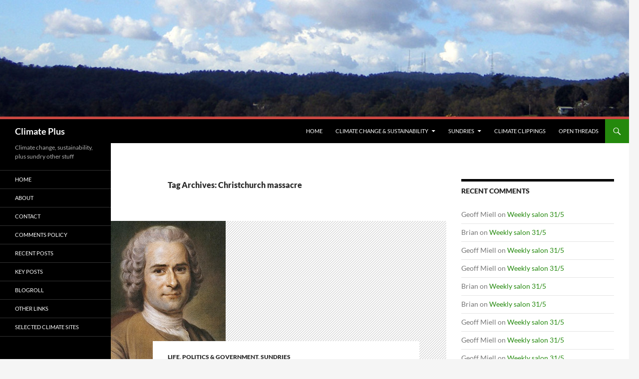

--- FILE ---
content_type: text/html; charset=UTF-8
request_url: http://www.climateplus.info/tag/christchurch-massacre/
body_size: 15528
content:
<!DOCTYPE html>
<html lang="en-AU">
<head>
	<meta charset="UTF-8">
	<meta name="viewport" content="width=device-width, initial-scale=1.0">
	<title>Christchurch massacre | Climate Plus</title>
	<link rel="profile" href="https://gmpg.org/xfn/11">
	<link rel="pingback" href="http://www.climateplus.info/blog/xmlrpc.php">
	<meta name='robots' content='max-image-preview:large' />
<link rel="alternate" type="application/rss+xml" title="Climate Plus &raquo; Feed" href="http://www.climateplus.info/feed/" />
<link rel="alternate" type="application/rss+xml" title="Climate Plus &raquo; Comments Feed" href="http://www.climateplus.info/comments/feed/" />
<link rel="alternate" type="application/rss+xml" title="Climate Plus &raquo; Christchurch massacre Tag Feed" href="http://www.climateplus.info/tag/christchurch-massacre/feed/" />
<style id='wp-img-auto-sizes-contain-inline-css'>
img:is([sizes=auto i],[sizes^="auto," i]){contain-intrinsic-size:3000px 1500px}
/*# sourceURL=wp-img-auto-sizes-contain-inline-css */
</style>
<style id='wp-emoji-styles-inline-css'>

	img.wp-smiley, img.emoji {
		display: inline !important;
		border: none !important;
		box-shadow: none !important;
		height: 1em !important;
		width: 1em !important;
		margin: 0 0.07em !important;
		vertical-align: -0.1em !important;
		background: none !important;
		padding: 0 !important;
	}
/*# sourceURL=wp-emoji-styles-inline-css */
</style>
<style id='wp-block-library-inline-css'>
:root{--wp-block-synced-color:#7a00df;--wp-block-synced-color--rgb:122,0,223;--wp-bound-block-color:var(--wp-block-synced-color);--wp-editor-canvas-background:#ddd;--wp-admin-theme-color:#007cba;--wp-admin-theme-color--rgb:0,124,186;--wp-admin-theme-color-darker-10:#006ba1;--wp-admin-theme-color-darker-10--rgb:0,107,160.5;--wp-admin-theme-color-darker-20:#005a87;--wp-admin-theme-color-darker-20--rgb:0,90,135;--wp-admin-border-width-focus:2px}@media (min-resolution:192dpi){:root{--wp-admin-border-width-focus:1.5px}}.wp-element-button{cursor:pointer}:root .has-very-light-gray-background-color{background-color:#eee}:root .has-very-dark-gray-background-color{background-color:#313131}:root .has-very-light-gray-color{color:#eee}:root .has-very-dark-gray-color{color:#313131}:root .has-vivid-green-cyan-to-vivid-cyan-blue-gradient-background{background:linear-gradient(135deg,#00d084,#0693e3)}:root .has-purple-crush-gradient-background{background:linear-gradient(135deg,#34e2e4,#4721fb 50%,#ab1dfe)}:root .has-hazy-dawn-gradient-background{background:linear-gradient(135deg,#faaca8,#dad0ec)}:root .has-subdued-olive-gradient-background{background:linear-gradient(135deg,#fafae1,#67a671)}:root .has-atomic-cream-gradient-background{background:linear-gradient(135deg,#fdd79a,#004a59)}:root .has-nightshade-gradient-background{background:linear-gradient(135deg,#330968,#31cdcf)}:root .has-midnight-gradient-background{background:linear-gradient(135deg,#020381,#2874fc)}:root{--wp--preset--font-size--normal:16px;--wp--preset--font-size--huge:42px}.has-regular-font-size{font-size:1em}.has-larger-font-size{font-size:2.625em}.has-normal-font-size{font-size:var(--wp--preset--font-size--normal)}.has-huge-font-size{font-size:var(--wp--preset--font-size--huge)}.has-text-align-center{text-align:center}.has-text-align-left{text-align:left}.has-text-align-right{text-align:right}.has-fit-text{white-space:nowrap!important}#end-resizable-editor-section{display:none}.aligncenter{clear:both}.items-justified-left{justify-content:flex-start}.items-justified-center{justify-content:center}.items-justified-right{justify-content:flex-end}.items-justified-space-between{justify-content:space-between}.screen-reader-text{border:0;clip-path:inset(50%);height:1px;margin:-1px;overflow:hidden;padding:0;position:absolute;width:1px;word-wrap:normal!important}.screen-reader-text:focus{background-color:#ddd;clip-path:none;color:#444;display:block;font-size:1em;height:auto;left:5px;line-height:normal;padding:15px 23px 14px;text-decoration:none;top:5px;width:auto;z-index:100000}html :where(.has-border-color){border-style:solid}html :where([style*=border-top-color]){border-top-style:solid}html :where([style*=border-right-color]){border-right-style:solid}html :where([style*=border-bottom-color]){border-bottom-style:solid}html :where([style*=border-left-color]){border-left-style:solid}html :where([style*=border-width]){border-style:solid}html :where([style*=border-top-width]){border-top-style:solid}html :where([style*=border-right-width]){border-right-style:solid}html :where([style*=border-bottom-width]){border-bottom-style:solid}html :where([style*=border-left-width]){border-left-style:solid}html :where(img[class*=wp-image-]){height:auto;max-width:100%}:where(figure){margin:0 0 1em}html :where(.is-position-sticky){--wp-admin--admin-bar--position-offset:var(--wp-admin--admin-bar--height,0px)}@media screen and (max-width:600px){html :where(.is-position-sticky){--wp-admin--admin-bar--position-offset:0px}}

/*# sourceURL=wp-block-library-inline-css */
</style><style id='global-styles-inline-css'>
:root{--wp--preset--aspect-ratio--square: 1;--wp--preset--aspect-ratio--4-3: 4/3;--wp--preset--aspect-ratio--3-4: 3/4;--wp--preset--aspect-ratio--3-2: 3/2;--wp--preset--aspect-ratio--2-3: 2/3;--wp--preset--aspect-ratio--16-9: 16/9;--wp--preset--aspect-ratio--9-16: 9/16;--wp--preset--color--black: #000;--wp--preset--color--cyan-bluish-gray: #abb8c3;--wp--preset--color--white: #fff;--wp--preset--color--pale-pink: #f78da7;--wp--preset--color--vivid-red: #cf2e2e;--wp--preset--color--luminous-vivid-orange: #ff6900;--wp--preset--color--luminous-vivid-amber: #fcb900;--wp--preset--color--light-green-cyan: #7bdcb5;--wp--preset--color--vivid-green-cyan: #00d084;--wp--preset--color--pale-cyan-blue: #8ed1fc;--wp--preset--color--vivid-cyan-blue: #0693e3;--wp--preset--color--vivid-purple: #9b51e0;--wp--preset--color--green: #24890d;--wp--preset--color--dark-gray: #2b2b2b;--wp--preset--color--medium-gray: #767676;--wp--preset--color--light-gray: #f5f5f5;--wp--preset--gradient--vivid-cyan-blue-to-vivid-purple: linear-gradient(135deg,rgb(6,147,227) 0%,rgb(155,81,224) 100%);--wp--preset--gradient--light-green-cyan-to-vivid-green-cyan: linear-gradient(135deg,rgb(122,220,180) 0%,rgb(0,208,130) 100%);--wp--preset--gradient--luminous-vivid-amber-to-luminous-vivid-orange: linear-gradient(135deg,rgb(252,185,0) 0%,rgb(255,105,0) 100%);--wp--preset--gradient--luminous-vivid-orange-to-vivid-red: linear-gradient(135deg,rgb(255,105,0) 0%,rgb(207,46,46) 100%);--wp--preset--gradient--very-light-gray-to-cyan-bluish-gray: linear-gradient(135deg,rgb(238,238,238) 0%,rgb(169,184,195) 100%);--wp--preset--gradient--cool-to-warm-spectrum: linear-gradient(135deg,rgb(74,234,220) 0%,rgb(151,120,209) 20%,rgb(207,42,186) 40%,rgb(238,44,130) 60%,rgb(251,105,98) 80%,rgb(254,248,76) 100%);--wp--preset--gradient--blush-light-purple: linear-gradient(135deg,rgb(255,206,236) 0%,rgb(152,150,240) 100%);--wp--preset--gradient--blush-bordeaux: linear-gradient(135deg,rgb(254,205,165) 0%,rgb(254,45,45) 50%,rgb(107,0,62) 100%);--wp--preset--gradient--luminous-dusk: linear-gradient(135deg,rgb(255,203,112) 0%,rgb(199,81,192) 50%,rgb(65,88,208) 100%);--wp--preset--gradient--pale-ocean: linear-gradient(135deg,rgb(255,245,203) 0%,rgb(182,227,212) 50%,rgb(51,167,181) 100%);--wp--preset--gradient--electric-grass: linear-gradient(135deg,rgb(202,248,128) 0%,rgb(113,206,126) 100%);--wp--preset--gradient--midnight: linear-gradient(135deg,rgb(2,3,129) 0%,rgb(40,116,252) 100%);--wp--preset--font-size--small: 13px;--wp--preset--font-size--medium: 20px;--wp--preset--font-size--large: 36px;--wp--preset--font-size--x-large: 42px;--wp--preset--spacing--20: 0.44rem;--wp--preset--spacing--30: 0.67rem;--wp--preset--spacing--40: 1rem;--wp--preset--spacing--50: 1.5rem;--wp--preset--spacing--60: 2.25rem;--wp--preset--spacing--70: 3.38rem;--wp--preset--spacing--80: 5.06rem;--wp--preset--shadow--natural: 6px 6px 9px rgba(0, 0, 0, 0.2);--wp--preset--shadow--deep: 12px 12px 50px rgba(0, 0, 0, 0.4);--wp--preset--shadow--sharp: 6px 6px 0px rgba(0, 0, 0, 0.2);--wp--preset--shadow--outlined: 6px 6px 0px -3px rgb(255, 255, 255), 6px 6px rgb(0, 0, 0);--wp--preset--shadow--crisp: 6px 6px 0px rgb(0, 0, 0);}:where(.is-layout-flex){gap: 0.5em;}:where(.is-layout-grid){gap: 0.5em;}body .is-layout-flex{display: flex;}.is-layout-flex{flex-wrap: wrap;align-items: center;}.is-layout-flex > :is(*, div){margin: 0;}body .is-layout-grid{display: grid;}.is-layout-grid > :is(*, div){margin: 0;}:where(.wp-block-columns.is-layout-flex){gap: 2em;}:where(.wp-block-columns.is-layout-grid){gap: 2em;}:where(.wp-block-post-template.is-layout-flex){gap: 1.25em;}:where(.wp-block-post-template.is-layout-grid){gap: 1.25em;}.has-black-color{color: var(--wp--preset--color--black) !important;}.has-cyan-bluish-gray-color{color: var(--wp--preset--color--cyan-bluish-gray) !important;}.has-white-color{color: var(--wp--preset--color--white) !important;}.has-pale-pink-color{color: var(--wp--preset--color--pale-pink) !important;}.has-vivid-red-color{color: var(--wp--preset--color--vivid-red) !important;}.has-luminous-vivid-orange-color{color: var(--wp--preset--color--luminous-vivid-orange) !important;}.has-luminous-vivid-amber-color{color: var(--wp--preset--color--luminous-vivid-amber) !important;}.has-light-green-cyan-color{color: var(--wp--preset--color--light-green-cyan) !important;}.has-vivid-green-cyan-color{color: var(--wp--preset--color--vivid-green-cyan) !important;}.has-pale-cyan-blue-color{color: var(--wp--preset--color--pale-cyan-blue) !important;}.has-vivid-cyan-blue-color{color: var(--wp--preset--color--vivid-cyan-blue) !important;}.has-vivid-purple-color{color: var(--wp--preset--color--vivid-purple) !important;}.has-black-background-color{background-color: var(--wp--preset--color--black) !important;}.has-cyan-bluish-gray-background-color{background-color: var(--wp--preset--color--cyan-bluish-gray) !important;}.has-white-background-color{background-color: var(--wp--preset--color--white) !important;}.has-pale-pink-background-color{background-color: var(--wp--preset--color--pale-pink) !important;}.has-vivid-red-background-color{background-color: var(--wp--preset--color--vivid-red) !important;}.has-luminous-vivid-orange-background-color{background-color: var(--wp--preset--color--luminous-vivid-orange) !important;}.has-luminous-vivid-amber-background-color{background-color: var(--wp--preset--color--luminous-vivid-amber) !important;}.has-light-green-cyan-background-color{background-color: var(--wp--preset--color--light-green-cyan) !important;}.has-vivid-green-cyan-background-color{background-color: var(--wp--preset--color--vivid-green-cyan) !important;}.has-pale-cyan-blue-background-color{background-color: var(--wp--preset--color--pale-cyan-blue) !important;}.has-vivid-cyan-blue-background-color{background-color: var(--wp--preset--color--vivid-cyan-blue) !important;}.has-vivid-purple-background-color{background-color: var(--wp--preset--color--vivid-purple) !important;}.has-black-border-color{border-color: var(--wp--preset--color--black) !important;}.has-cyan-bluish-gray-border-color{border-color: var(--wp--preset--color--cyan-bluish-gray) !important;}.has-white-border-color{border-color: var(--wp--preset--color--white) !important;}.has-pale-pink-border-color{border-color: var(--wp--preset--color--pale-pink) !important;}.has-vivid-red-border-color{border-color: var(--wp--preset--color--vivid-red) !important;}.has-luminous-vivid-orange-border-color{border-color: var(--wp--preset--color--luminous-vivid-orange) !important;}.has-luminous-vivid-amber-border-color{border-color: var(--wp--preset--color--luminous-vivid-amber) !important;}.has-light-green-cyan-border-color{border-color: var(--wp--preset--color--light-green-cyan) !important;}.has-vivid-green-cyan-border-color{border-color: var(--wp--preset--color--vivid-green-cyan) !important;}.has-pale-cyan-blue-border-color{border-color: var(--wp--preset--color--pale-cyan-blue) !important;}.has-vivid-cyan-blue-border-color{border-color: var(--wp--preset--color--vivid-cyan-blue) !important;}.has-vivid-purple-border-color{border-color: var(--wp--preset--color--vivid-purple) !important;}.has-vivid-cyan-blue-to-vivid-purple-gradient-background{background: var(--wp--preset--gradient--vivid-cyan-blue-to-vivid-purple) !important;}.has-light-green-cyan-to-vivid-green-cyan-gradient-background{background: var(--wp--preset--gradient--light-green-cyan-to-vivid-green-cyan) !important;}.has-luminous-vivid-amber-to-luminous-vivid-orange-gradient-background{background: var(--wp--preset--gradient--luminous-vivid-amber-to-luminous-vivid-orange) !important;}.has-luminous-vivid-orange-to-vivid-red-gradient-background{background: var(--wp--preset--gradient--luminous-vivid-orange-to-vivid-red) !important;}.has-very-light-gray-to-cyan-bluish-gray-gradient-background{background: var(--wp--preset--gradient--very-light-gray-to-cyan-bluish-gray) !important;}.has-cool-to-warm-spectrum-gradient-background{background: var(--wp--preset--gradient--cool-to-warm-spectrum) !important;}.has-blush-light-purple-gradient-background{background: var(--wp--preset--gradient--blush-light-purple) !important;}.has-blush-bordeaux-gradient-background{background: var(--wp--preset--gradient--blush-bordeaux) !important;}.has-luminous-dusk-gradient-background{background: var(--wp--preset--gradient--luminous-dusk) !important;}.has-pale-ocean-gradient-background{background: var(--wp--preset--gradient--pale-ocean) !important;}.has-electric-grass-gradient-background{background: var(--wp--preset--gradient--electric-grass) !important;}.has-midnight-gradient-background{background: var(--wp--preset--gradient--midnight) !important;}.has-small-font-size{font-size: var(--wp--preset--font-size--small) !important;}.has-medium-font-size{font-size: var(--wp--preset--font-size--medium) !important;}.has-large-font-size{font-size: var(--wp--preset--font-size--large) !important;}.has-x-large-font-size{font-size: var(--wp--preset--font-size--x-large) !important;}
/*# sourceURL=global-styles-inline-css */
</style>

<style id='classic-theme-styles-inline-css'>
/*! This file is auto-generated */
.wp-block-button__link{color:#fff;background-color:#32373c;border-radius:9999px;box-shadow:none;text-decoration:none;padding:calc(.667em + 2px) calc(1.333em + 2px);font-size:1.125em}.wp-block-file__button{background:#32373c;color:#fff;text-decoration:none}
/*# sourceURL=/wp-includes/css/classic-themes.min.css */
</style>
<link rel='stylesheet' id='twentyfourteen-lato-css' href='http://www.climateplus.info/blog/wp-content/themes/twentyfourteen/fonts/font-lato.css?ver=20230328' media='all' />
<link rel='stylesheet' id='genericons-css' href='http://www.climateplus.info/blog/wp-content/themes/twentyfourteen/genericons/genericons.css?ver=20251101' media='all' />
<link rel='stylesheet' id='twentyfourteen-style-css' href='http://www.climateplus.info/blog/wp-content/themes/twentyfourteen/style.css?ver=20251202' media='all' />
<link rel='stylesheet' id='twentyfourteen-block-style-css' href='http://www.climateplus.info/blog/wp-content/themes/twentyfourteen/css/blocks.css?ver=20250715' media='all' />
            <style type="text/css">
                .scrollup-button {
                    display: none;
                    position: fixed;
                    z-index: 1000;
                    padding: 8px;
                    cursor: pointer;
                    bottom: 20px;
                    right: 20px;
                    background-color: #494949;
                    border-radius: 32px;
                    -webkit-animation: display 0.5s;
                    animation: display 0.5s;
                }

                .scrollup-button .scrollup-svg-icon {
                    display: block;
                    overflow: hidden;
                    fill: #ffffff;
                }

                .scrollup-button:hover {
                    background-color: #494949;
                }

                .scrollup-button:hover .scrollup-svg-icon {
                    fill: #ffffff;
                }
            </style>
			<script src="http://www.climateplus.info/blog/wp-includes/js/jquery/jquery.min.js?ver=3.7.1" id="jquery-core-js"></script>
<script src="http://www.climateplus.info/blog/wp-includes/js/jquery/jquery-migrate.min.js?ver=3.4.1" id="jquery-migrate-js"></script>
<script src="http://www.climateplus.info/blog/wp-content/themes/twentyfourteen/js/functions.js?ver=20250729" id="twentyfourteen-script-js" defer data-wp-strategy="defer"></script>
<link rel="https://api.w.org/" href="http://www.climateplus.info/wp-json/" /><link rel="alternate" title="JSON" type="application/json" href="http://www.climateplus.info/wp-json/wp/v2/tags/1697" /><link rel="EditURI" type="application/rsd+xml" title="RSD" href="http://www.climateplus.info/blog/xmlrpc.php?rsd" />

<style>.recentcomments a{display:inline !important;padding:0 !important;margin:0 !important;}</style></head>

<body class="archive tag tag-christchurch-massacre tag-1697 wp-embed-responsive wp-theme-twentyfourteen group-blog header-image list-view footer-widgets">
<a class="screen-reader-text skip-link" href="#content">
	Skip to content</a>
<div id="page" class="hfeed site">
			<div id="site-header">
		<a href="http://www.climateplus.info/" rel="home" >
			<img src="http://www.climateplus.info/blog/wp-content/uploads/2012/10/cropped-banner_cp.jpg" width="1260" height="239" alt="Climate Plus" srcset="http://www.climateplus.info/blog/wp-content/uploads/2012/10/cropped-banner_cp.jpg 1260w, http://www.climateplus.info/blog/wp-content/uploads/2012/10/cropped-banner_cp-300x57.jpg 300w, http://www.climateplus.info/blog/wp-content/uploads/2012/10/cropped-banner_cp-1024x194.jpg 1024w" sizes="(max-width: 1260px) 100vw, 1260px" decoding="async" fetchpriority="high" />		</a>
	</div>
	
	<header id="masthead" class="site-header">
		<div class="header-main">
							<h1 class="site-title"><a href="http://www.climateplus.info/" rel="home" >Climate Plus</a></h1>
			
			<div class="search-toggle">
				<a href="#search-container" class="screen-reader-text" aria-expanded="false" aria-controls="search-container">
					Search				</a>
			</div>

			<nav id="primary-navigation" class="site-navigation primary-navigation">
				<button class="menu-toggle">Primary Menu</button>
				<div class="menu-categories-container"><ul id="primary-menu" class="nav-menu"><li id="menu-item-32179" class="menu-item menu-item-type-custom menu-item-object-custom menu-item-home menu-item-32179"><a href="http://www.climateplus.info/">Home</a></li>
<li id="menu-item-32462" class="menu-item menu-item-type-taxonomy menu-item-object-category menu-item-has-children menu-item-32462"><a href="http://www.climateplus.info/category/climate-change-sustainability/">Climate Change &#038; Sustainability</a>
<ul class="sub-menu">
	<li id="menu-item-32458" class="menu-item menu-item-type-taxonomy menu-item-object-category menu-item-32458"><a href="http://www.climateplus.info/category/climate-change-sustainability/climate-science/">Climate Science</a></li>
	<li id="menu-item-31211" class="menu-item menu-item-type-taxonomy menu-item-object-category menu-item-31211"><a href="http://www.climateplus.info/category/climate-change-sustainability/climate-action/">Climate Action</a></li>
	<li id="menu-item-32459" class="menu-item menu-item-type-taxonomy menu-item-object-category menu-item-32459"><a href="http://www.climateplus.info/category/climate-change-sustainability/climate-policy-planning/">Climate Policy &#038; Planning</a></li>
</ul>
</li>
<li id="menu-item-32184" class="menu-item menu-item-type-taxonomy menu-item-object-category menu-item-has-children menu-item-32184"><a href="http://www.climateplus.info/category/sundries/">Sundries</a>
<ul class="sub-menu">
	<li id="menu-item-32463" class="menu-item menu-item-type-taxonomy menu-item-object-category menu-item-32463"><a href="http://www.climateplus.info/category/sundries/culture/">Culture</a></li>
	<li id="menu-item-32464" class="menu-item menu-item-type-taxonomy menu-item-object-category menu-item-32464"><a href="http://www.climateplus.info/category/sundries/environment/">Environment</a></li>
	<li id="menu-item-32465" class="menu-item menu-item-type-taxonomy menu-item-object-category menu-item-32465"><a href="http://www.climateplus.info/category/sundries/life/">Life</a></li>
	<li id="menu-item-32466" class="menu-item menu-item-type-taxonomy menu-item-object-category menu-item-32466"><a href="http://www.climateplus.info/category/sundries/politics-government/">Politics &#038; Government</a></li>
	<li id="menu-item-32467" class="menu-item menu-item-type-taxonomy menu-item-object-category menu-item-32467"><a href="http://www.climateplus.info/category/sundries/science/">Science</a></li>
	<li id="menu-item-32468" class="menu-item menu-item-type-taxonomy menu-item-object-category menu-item-32468"><a href="http://www.climateplus.info/category/sundries/social-science-and-society/">Social Science and Society</a></li>
	<li id="menu-item-32469" class="menu-item menu-item-type-taxonomy menu-item-object-category menu-item-32469"><a href="http://www.climateplus.info/category/sundries/technology/">Technology</a></li>
</ul>
</li>
<li id="menu-item-32460" class="menu-item menu-item-type-taxonomy menu-item-object-post_tag menu-item-32460"><a href="http://www.climateplus.info/tag/climate-clippings/" title="Brian&#8217;s regular feature for sharing information and ideas about climate change.">Climate Clippings</a></li>
<li id="menu-item-32461" class="menu-item menu-item-type-taxonomy menu-item-object-post_tag menu-item-32461"><a href="http://www.climateplus.info/tag/open-threads/" title="Discuss news, views and notable personal experiences!">Open Threads</a></li>
</ul></div>			</nav>
		</div>

		<div id="search-container" class="search-box-wrapper hide">
			<div class="search-box">
				<form role="search" method="get" class="search-form" action="http://www.climateplus.info/">
				<label>
					<span class="screen-reader-text">Search for:</span>
					<input type="search" class="search-field" placeholder="Search &hellip;" value="" name="s" />
				</label>
				<input type="submit" class="search-submit" value="Search" />
			</form>			</div>
		</div>
	</header><!-- #masthead -->

	<div id="main" class="site-main">

	<section id="primary" class="content-area">
		<div id="content" class="site-content" role="main">

			
			<header class="archive-header">
				<h1 class="archive-title">
				Tag Archives: Christchurch massacre				</h1>

							</header><!-- .archive-header -->

				
<article id="post-47261" class="post-47261 post type-post status-publish format-standard has-post-thumbnail hentry category-life category-politics-government category-sundries tag-ashby_james tag-christchurch-massacre tag-dickson_steve tag-hanson_pauline tag-harris_taylor tag-morrison_scott tag-one-nation tag-open-threads tag-trump_donald tag-weekly-salon">
	
	<a class="post-thumbnail" href="http://www.climateplus.info/2019/03/31/weekly-salon-31-3/" aria-hidden="true">
			<img width="230" height="289" src="http://www.climateplus.info/blog/wp-content/uploads/2018/01/1200px-Jean-Jacques_Rousseau_painted_portrait_230_cropped.jpg" class="attachment-post-thumbnail size-post-thumbnail wp-post-image" alt="Weekly salon 31/3" decoding="async" />	</a>

			
	<header class="entry-header">
				<div class="entry-meta">
			<span class="cat-links"><a href="http://www.climateplus.info/category/sundries/life/" rel="category tag">Life</a>, <a href="http://www.climateplus.info/category/sundries/politics-government/" rel="category tag">Politics &amp; Government</a>, <a href="http://www.climateplus.info/category/sundries/" rel="category tag">Sundries</a></span>
		</div>
			<h1 class="entry-title"><a href="http://www.climateplus.info/2019/03/31/weekly-salon-31-3/" rel="bookmark">Weekly salon 31/3</a></h1>
		<div class="entry-meta">
			<span class="entry-date"><a href="http://www.climateplus.info/2019/03/31/weekly-salon-31-3/" rel="bookmark"><time class="entry-date" datetime="2019-03-31T12:54:33+10:00">March 31, 2019</time></a></span> <span class="byline"><span class="author vcard"><a class="url fn n" href="http://www.climateplus.info/author/brian-bahnisch/" rel="author">Brian</a></span></span>			<span class="comments-link"><a href="http://www.climateplus.info/2019/03/31/weekly-salon-31-3/#comments">129 Comments</a></span>
						</div><!-- .entry-meta -->
	</header><!-- .entry-header -->

		<div class="entry-content">
		<h4> 1. <a href="https://www.theguardian.com/australia-news/commentisfree/2019/mar/26/christchurch-changes-the-dynamics-of-the-next-australian-election-irrevocably">Christchurch changes the dynamics of the next Australian election irrevocably</a></h4>
<p>That is the opinion of Peter Lewis, who conducts the <a href="https://www.essentialvision.com.au/federal-voting-intention-127">Essential report</a> poll. Two nights before the massacre of 50 worshippers in a Christchurch mosque, Lewis was with a focus group of swinging voters in suburban Brisbane, asking people to identify which politicians were responsible for a series of incendiary public comments around recently passed medical evacuation (medevac) laws:</p>
<ul><em>The propositions included the following: that the people “coming in” are paedophiles, they will clog up our hospital queues, they will end up in cultural bubbles, that western values are sacrosanct.</em></ul>
<p>People thought it must be One Nation, for sure, but it wasn&#8217;t:</p>
<ul><em>there was genuine shock and some dismay when it was discovered the statements came not from the radical fringe, but from the mouths of the prime minister and his senior government ministers.</em></ul>
<p> <a href="http://www.climateplus.info/2019/03/31/weekly-salon-31-3/#more-47261" class="more-link">Continue reading <span class="screen-reader-text">Weekly salon 31/3</span> <span class="meta-nav">&rarr;</span></a></p>
	</div><!-- .entry-content -->
	
	<footer class="entry-meta"><span class="tag-links"><a href="http://www.climateplus.info/tag/ashby_james/" rel="tag">Ashby_James</a><a href="http://www.climateplus.info/tag/christchurch-massacre/" rel="tag">Christchurch massacre</a><a href="http://www.climateplus.info/tag/dickson_steve/" rel="tag">Dickson_Steve</a><a href="http://www.climateplus.info/tag/hanson_pauline/" rel="tag">Hanson_Pauline</a><a href="http://www.climateplus.info/tag/harris_taylor/" rel="tag">Harris_Taylor</a><a href="http://www.climateplus.info/tag/morrison_scott/" rel="tag">Morrison_Scott</a><a href="http://www.climateplus.info/tag/one-nation/" rel="tag">One Nation</a><a href="http://www.climateplus.info/tag/open-threads/" rel="tag">Open Threads</a><a href="http://www.climateplus.info/tag/trump_donald/" rel="tag">Trump_Donald</a><a href="http://www.climateplus.info/tag/weekly-salon/" rel="tag">Weekly salon</a></span></footer></article><!-- #post-47261 -->

<article id="post-47230" class="post-47230 post type-post status-publish format-standard has-post-thumbnail hentry category-life category-politics-government category-social-science-and-society category-sundries tag-adern_jacinda tag-christchurch-massacre tag-huawei tag-jones_ruby tag-morrison_scott tag-nsw-election-2019 tag-open-threads tag-weekly-salon">
	
	<a class="post-thumbnail" href="http://www.climateplus.info/2019/03/24/weekly-salon-23-3/" aria-hidden="true">
			<img width="230" height="289" src="http://www.climateplus.info/blog/wp-content/uploads/2018/01/1200px-Jean-Jacques_Rousseau_painted_portrait_230_cropped.jpg" class="attachment-post-thumbnail size-post-thumbnail wp-post-image" alt="Weekly salon 23/3" decoding="async" />	</a>

			
	<header class="entry-header">
				<div class="entry-meta">
			<span class="cat-links"><a href="http://www.climateplus.info/category/sundries/life/" rel="category tag">Life</a>, <a href="http://www.climateplus.info/category/sundries/politics-government/" rel="category tag">Politics &amp; Government</a>, <a href="http://www.climateplus.info/category/sundries/social-science-and-society/" rel="category tag">Social Science and Society</a>, <a href="http://www.climateplus.info/category/sundries/" rel="category tag">Sundries</a></span>
		</div>
			<h1 class="entry-title"><a href="http://www.climateplus.info/2019/03/24/weekly-salon-23-3/" rel="bookmark">Weekly salon 23/3</a></h1>
		<div class="entry-meta">
			<span class="entry-date"><a href="http://www.climateplus.info/2019/03/24/weekly-salon-23-3/" rel="bookmark"><time class="entry-date" datetime="2019-03-24T12:42:34+10:00">March 24, 2019</time></a></span> <span class="byline"><span class="author vcard"><a class="url fn n" href="http://www.climateplus.info/author/brian-bahnisch/" rel="author">Brian</a></span></span>			<span class="comments-link"><a href="http://www.climateplus.info/2019/03/24/weekly-salon-23-3/#comments">114 Comments</a></span>
						</div><!-- .entry-meta -->
	</header><!-- .entry-header -->

		<div class="entry-content">
		<h4>1. Jacinda Adern stars as PM</h4>
<p>And just a top human being.</p>
<figure id="attachment_47235" aria-describedby="caption-attachment-47235" style="width: 600px" class="wp-caption aligncenter"><img loading="lazy" decoding="async" src="http://www.climateplus.info/blog/wp-content/uploads/2019/03/Adern_Capture_cropped_600.jpg" alt="" width="600" height="360" class="size-full wp-image-47235" srcset="http://www.climateplus.info/blog/wp-content/uploads/2019/03/Adern_Capture_cropped_600.jpg 600w, http://www.climateplus.info/blog/wp-content/uploads/2019/03/Adern_Capture_cropped_600-300x180.jpg 300w" sizes="auto, (max-width: 600px) 100vw, 600px" /><figcaption id="caption-attachment-47235" class="wp-caption-text">Jacinda Adern wears a headscarf in the wake of the Christchurch mosque attacks Photograph: Kirk Hargreaves/Christchurch City Council</figcaption></figure>
<p>Ambigulous <a href="http://www.climateplus.info/2019/03/17/weekly-salon16-3/#comment-72942">drew our attention</a> to the <em>New York Times</em> editorial <a href="https://www.nytimes.com/2019/03/21/opinion/new-zealand-ardern.html">America Deserves a Leader as Good as Jacinda Ardern</a> largely repeated <a href="https://www.nzherald.co.nz/world/news/article.cfm?c_id=2&#038;objectid=12215416">in the NZ Herald</a>. <a href="http://www.climateplus.info/2019/03/24/weekly-salon-23-3/#more-47230" class="more-link">Continue reading <span class="screen-reader-text">Weekly salon 23/3</span> <span class="meta-nav">&rarr;</span></a></p>
	</div><!-- .entry-content -->
	
	<footer class="entry-meta"><span class="tag-links"><a href="http://www.climateplus.info/tag/adern_jacinda/" rel="tag">Adern_Jacinda</a><a href="http://www.climateplus.info/tag/christchurch-massacre/" rel="tag">Christchurch massacre</a><a href="http://www.climateplus.info/tag/huawei/" rel="tag">Huawei</a><a href="http://www.climateplus.info/tag/jones_ruby/" rel="tag">Jones_Ruby</a><a href="http://www.climateplus.info/tag/morrison_scott/" rel="tag">Morrison_Scott</a><a href="http://www.climateplus.info/tag/nsw-election-2019/" rel="tag">NSW election 2019</a><a href="http://www.climateplus.info/tag/open-threads/" rel="tag">Open Threads</a><a href="http://www.climateplus.info/tag/weekly-salon/" rel="tag">Weekly salon</a></span></footer></article><!-- #post-47230 -->

<article id="post-47178" class="post-47178 post type-post status-publish format-standard has-post-thumbnail hentry category-life category-politics-government category-sundries tag-adern_jacinda tag-anning_fraser tag-christchurch-massacre tag-nsw-election-2019 tag-open-threads tag-warren_elizabeth tag-weekly-salon">
	
	<a class="post-thumbnail" href="http://www.climateplus.info/2019/03/17/weekly-salon16-3/" aria-hidden="true">
			<img width="230" height="289" src="http://www.climateplus.info/blog/wp-content/uploads/2018/01/1200px-Jean-Jacques_Rousseau_painted_portrait_230_cropped.jpg" class="attachment-post-thumbnail size-post-thumbnail wp-post-image" alt="Weekly salon16/3" decoding="async" loading="lazy" />	</a>

			
	<header class="entry-header">
				<div class="entry-meta">
			<span class="cat-links"><a href="http://www.climateplus.info/category/sundries/life/" rel="category tag">Life</a>, <a href="http://www.climateplus.info/category/sundries/politics-government/" rel="category tag">Politics &amp; Government</a>, <a href="http://www.climateplus.info/category/sundries/" rel="category tag">Sundries</a></span>
		</div>
			<h1 class="entry-title"><a href="http://www.climateplus.info/2019/03/17/weekly-salon16-3/" rel="bookmark">Weekly salon16/3</a></h1>
		<div class="entry-meta">
			<span class="entry-date"><a href="http://www.climateplus.info/2019/03/17/weekly-salon16-3/" rel="bookmark"><time class="entry-date" datetime="2019-03-17T12:57:00+10:00">March 17, 2019</time></a></span> <span class="byline"><span class="author vcard"><a class="url fn n" href="http://www.climateplus.info/author/brian-bahnisch/" rel="author">Brian</a></span></span>			<span class="comments-link"><a href="http://www.climateplus.info/2019/03/17/weekly-salon16-3/#comments">98 Comments</a></span>
						</div><!-- .entry-meta -->
	</header><!-- .entry-header -->

		<div class="entry-content">
		<h4>1. Unforgivable atrocities</h4>
<p>Words fail me, so I&#8217;ll borrow some from Ambigulous <a href="http://www.climateplus.info/2019/03/11/weekly-salon-10-5/#comment-72733">on the last Salon thread</a>:</p>
<ul><em>Horrific, murderous attack(s) in Christchurch; to add to the horror, apparently live streamed by a gunman. An Aussie in custody. And three other people? A long “manifesto” written by one of the murderers.</p>
<p>Police armed all over <strong>Aotearoa</strong>, Land of the Long White Cloud.</p>
<p>Cry, the beloved country.</em></ul>
<p> <a href="http://www.climateplus.info/2019/03/17/weekly-salon16-3/#more-47178" class="more-link">Continue reading <span class="screen-reader-text">Weekly salon16/3</span> <span class="meta-nav">&rarr;</span></a></p>
	</div><!-- .entry-content -->
	
	<footer class="entry-meta"><span class="tag-links"><a href="http://www.climateplus.info/tag/adern_jacinda/" rel="tag">Adern_Jacinda</a><a href="http://www.climateplus.info/tag/anning_fraser/" rel="tag">Anning_Fraser</a><a href="http://www.climateplus.info/tag/christchurch-massacre/" rel="tag">Christchurch massacre</a><a href="http://www.climateplus.info/tag/nsw-election-2019/" rel="tag">NSW election 2019</a><a href="http://www.climateplus.info/tag/open-threads/" rel="tag">Open Threads</a><a href="http://www.climateplus.info/tag/warren_elizabeth/" rel="tag">Warren_Elizabeth</a><a href="http://www.climateplus.info/tag/weekly-salon/" rel="tag">Weekly salon</a></span></footer></article><!-- #post-47178 -->
		</div><!-- #content -->
	</section><!-- #primary -->

<div id="content-sidebar" class="content-sidebar widget-area" role="complementary">
	<aside id="recent-comments-2" class="widget widget_recent_comments"><h1 class="widget-title">Recent Comments</h1><nav aria-label="Recent Comments"><ul id="recentcomments"><li class="recentcomments"><span class="comment-author-link">Geoff Miell</span> on <a href="http://www.climateplus.info/2023/05/30/weekly-salon-31-5-2/#comment-98413">Weekly salon 31/5</a></li><li class="recentcomments"><span class="comment-author-link">Brian</span> on <a href="http://www.climateplus.info/2023/05/30/weekly-salon-31-5-2/#comment-98411">Weekly salon 31/5</a></li><li class="recentcomments"><span class="comment-author-link">Geoff Miell</span> on <a href="http://www.climateplus.info/2023/05/30/weekly-salon-31-5-2/#comment-98381">Weekly salon 31/5</a></li><li class="recentcomments"><span class="comment-author-link">Geoff Miell</span> on <a href="http://www.climateplus.info/2023/05/30/weekly-salon-31-5-2/#comment-98378">Weekly salon 31/5</a></li><li class="recentcomments"><span class="comment-author-link">Brian</span> on <a href="http://www.climateplus.info/2023/05/30/weekly-salon-31-5-2/#comment-98187">Weekly salon 31/5</a></li><li class="recentcomments"><span class="comment-author-link">Brian</span> on <a href="http://www.climateplus.info/2023/05/30/weekly-salon-31-5-2/#comment-98180">Weekly salon 31/5</a></li><li class="recentcomments"><span class="comment-author-link">Geoff Miell</span> on <a href="http://www.climateplus.info/2023/05/30/weekly-salon-31-5-2/#comment-98179">Weekly salon 31/5</a></li><li class="recentcomments"><span class="comment-author-link">Geoff Miell</span> on <a href="http://www.climateplus.info/2023/05/30/weekly-salon-31-5-2/#comment-98124">Weekly salon 31/5</a></li><li class="recentcomments"><span class="comment-author-link">Geoff Miell</span> on <a href="http://www.climateplus.info/2023/05/30/weekly-salon-31-5-2/#comment-98120">Weekly salon 31/5</a></li><li class="recentcomments"><span class="comment-author-link">Brian</span> on <a href="http://www.climateplus.info/2023/05/30/weekly-salon-31-5-2/#comment-98032">Weekly salon 31/5</a></li><li class="recentcomments"><span class="comment-author-link">Brian</span> on <a href="http://www.climateplus.info/2023/05/30/weekly-salon-31-5-2/#comment-97999">Weekly salon 31/5</a></li><li class="recentcomments"><span class="comment-author-link">Brian</span> on <a href="http://www.climateplus.info/2023/05/30/weekly-salon-31-5-2/#comment-97941">Weekly salon 31/5</a></li></ul></nav></aside>
		<aside id="recent-posts-4" class="widget widget_recent_entries">
		<h1 class="widget-title">Recent Posts</h1><nav aria-label="Recent Posts">
		<ul>
											<li>
					<a href="http://www.climateplus.info/2025/11/05/ocean-acidification-planetary-boundary-crossed/">Ocean acidification planetary boundary crossed</a>
									</li>
											<li>
					<a href="http://www.climateplus.info/2024/08/21/invasive-fire-ant-is-winning-the-war/">Is the invasive fire ant winning the war?</a>
									</li>
											<li>
					<a href="http://www.climateplus.info/2024/03/25/blog-upgrade/">Blog upgrade</a>
									</li>
											<li>
					<a href="http://www.climateplus.info/2023/09/19/australia-drops-the-ball-on-fire-ant-invasion/">Australia drops the ball on fire ant invasion</a>
									</li>
											<li>
					<a href="http://www.climateplus.info/2023/05/30/weekly-salon-31-5-2/">Weekly salon 31/5</a>
									</li>
					</ul>

		</nav></aside><aside id="archives-5" class="widget widget_archive"><h1 class="widget-title">Archives</h1>		<label class="screen-reader-text" for="archives-dropdown-5">Archives</label>
		<select id="archives-dropdown-5" name="archive-dropdown">
			
			<option value="">Select Month</option>
				<option value='http://www.climateplus.info/2025/11/'> November 2025 &nbsp;(1)</option>
	<option value='http://www.climateplus.info/2024/08/'> August 2024 &nbsp;(1)</option>
	<option value='http://www.climateplus.info/2024/03/'> March 2024 &nbsp;(1)</option>
	<option value='http://www.climateplus.info/2023/09/'> September 2023 &nbsp;(1)</option>
	<option value='http://www.climateplus.info/2023/05/'> May 2023 &nbsp;(1)</option>
	<option value='http://www.climateplus.info/2023/01/'> January 2023 &nbsp;(2)</option>
	<option value='http://www.climateplus.info/2022/11/'> November 2022 &nbsp;(1)</option>
	<option value='http://www.climateplus.info/2022/10/'> October 2022 &nbsp;(1)</option>
	<option value='http://www.climateplus.info/2022/09/'> September 2022 &nbsp;(1)</option>
	<option value='http://www.climateplus.info/2022/06/'> June 2022 &nbsp;(1)</option>
	<option value='http://www.climateplus.info/2022/05/'> May 2022 &nbsp;(1)</option>
	<option value='http://www.climateplus.info/2022/04/'> April 2022 &nbsp;(3)</option>
	<option value='http://www.climateplus.info/2022/03/'> March 2022 &nbsp;(1)</option>
	<option value='http://www.climateplus.info/2022/02/'> February 2022 &nbsp;(2)</option>
	<option value='http://www.climateplus.info/2022/01/'> January 2022 &nbsp;(2)</option>
	<option value='http://www.climateplus.info/2021/12/'> December 2021 &nbsp;(2)</option>
	<option value='http://www.climateplus.info/2021/11/'> November 2021 &nbsp;(3)</option>
	<option value='http://www.climateplus.info/2021/10/'> October 2021 &nbsp;(3)</option>
	<option value='http://www.climateplus.info/2021/09/'> September 2021 &nbsp;(2)</option>
	<option value='http://www.climateplus.info/2021/08/'> August 2021 &nbsp;(6)</option>
	<option value='http://www.climateplus.info/2021/07/'> July 2021 &nbsp;(2)</option>
	<option value='http://www.climateplus.info/2021/06/'> June 2021 &nbsp;(5)</option>
	<option value='http://www.climateplus.info/2021/05/'> May 2021 &nbsp;(1)</option>
	<option value='http://www.climateplus.info/2021/04/'> April 2021 &nbsp;(2)</option>
	<option value='http://www.climateplus.info/2021/03/'> March 2021 &nbsp;(5)</option>
	<option value='http://www.climateplus.info/2021/02/'> February 2021 &nbsp;(9)</option>
	<option value='http://www.climateplus.info/2021/01/'> January 2021 &nbsp;(7)</option>
	<option value='http://www.climateplus.info/2020/12/'> December 2020 &nbsp;(4)</option>
	<option value='http://www.climateplus.info/2020/11/'> November 2020 &nbsp;(7)</option>
	<option value='http://www.climateplus.info/2020/10/'> October 2020 &nbsp;(8)</option>
	<option value='http://www.climateplus.info/2020/09/'> September 2020 &nbsp;(7)</option>
	<option value='http://www.climateplus.info/2020/08/'> August 2020 &nbsp;(7)</option>
	<option value='http://www.climateplus.info/2020/07/'> July 2020 &nbsp;(5)</option>
	<option value='http://www.climateplus.info/2020/06/'> June 2020 &nbsp;(6)</option>
	<option value='http://www.climateplus.info/2020/05/'> May 2020 &nbsp;(7)</option>
	<option value='http://www.climateplus.info/2020/04/'> April 2020 &nbsp;(5)</option>
	<option value='http://www.climateplus.info/2020/03/'> March 2020 &nbsp;(3)</option>
	<option value='http://www.climateplus.info/2020/02/'> February 2020 &nbsp;(4)</option>
	<option value='http://www.climateplus.info/2020/01/'> January 2020 &nbsp;(12)</option>
	<option value='http://www.climateplus.info/2019/12/'> December 2019 &nbsp;(6)</option>
	<option value='http://www.climateplus.info/2019/11/'> November 2019 &nbsp;(7)</option>
	<option value='http://www.climateplus.info/2019/10/'> October 2019 &nbsp;(6)</option>
	<option value='http://www.climateplus.info/2019/09/'> September 2019 &nbsp;(9)</option>
	<option value='http://www.climateplus.info/2019/08/'> August 2019 &nbsp;(10)</option>
	<option value='http://www.climateplus.info/2019/07/'> July 2019 &nbsp;(10)</option>
	<option value='http://www.climateplus.info/2019/06/'> June 2019 &nbsp;(9)</option>
	<option value='http://www.climateplus.info/2019/05/'> May 2019 &nbsp;(8)</option>
	<option value='http://www.climateplus.info/2019/04/'> April 2019 &nbsp;(12)</option>
	<option value='http://www.climateplus.info/2019/03/'> March 2019 &nbsp;(14)</option>
	<option value='http://www.climateplus.info/2019/02/'> February 2019 &nbsp;(10)</option>
	<option value='http://www.climateplus.info/2019/01/'> January 2019 &nbsp;(8)</option>
	<option value='http://www.climateplus.info/2018/12/'> December 2018 &nbsp;(13)</option>
	<option value='http://www.climateplus.info/2018/11/'> November 2018 &nbsp;(12)</option>
	<option value='http://www.climateplus.info/2018/10/'> October 2018 &nbsp;(14)</option>
	<option value='http://www.climateplus.info/2018/09/'> September 2018 &nbsp;(13)</option>
	<option value='http://www.climateplus.info/2018/08/'> August 2018 &nbsp;(16)</option>
	<option value='http://www.climateplus.info/2018/07/'> July 2018 &nbsp;(17)</option>
	<option value='http://www.climateplus.info/2018/06/'> June 2018 &nbsp;(15)</option>
	<option value='http://www.climateplus.info/2018/05/'> May 2018 &nbsp;(13)</option>
	<option value='http://www.climateplus.info/2018/04/'> April 2018 &nbsp;(12)</option>
	<option value='http://www.climateplus.info/2018/03/'> March 2018 &nbsp;(11)</option>
	<option value='http://www.climateplus.info/2018/02/'> February 2018 &nbsp;(16)</option>
	<option value='http://www.climateplus.info/2018/01/'> January 2018 &nbsp;(11)</option>
	<option value='http://www.climateplus.info/2017/12/'> December 2017 &nbsp;(19)</option>
	<option value='http://www.climateplus.info/2017/11/'> November 2017 &nbsp;(11)</option>
	<option value='http://www.climateplus.info/2017/10/'> October 2017 &nbsp;(17)</option>
	<option value='http://www.climateplus.info/2017/09/'> September 2017 &nbsp;(19)</option>
	<option value='http://www.climateplus.info/2017/08/'> August 2017 &nbsp;(17)</option>
	<option value='http://www.climateplus.info/2017/07/'> July 2017 &nbsp;(13)</option>
	<option value='http://www.climateplus.info/2017/06/'> June 2017 &nbsp;(18)</option>
	<option value='http://www.climateplus.info/2017/05/'> May 2017 &nbsp;(18)</option>
	<option value='http://www.climateplus.info/2017/04/'> April 2017 &nbsp;(19)</option>
	<option value='http://www.climateplus.info/2017/03/'> March 2017 &nbsp;(22)</option>
	<option value='http://www.climateplus.info/2017/02/'> February 2017 &nbsp;(19)</option>
	<option value='http://www.climateplus.info/2017/01/'> January 2017 &nbsp;(21)</option>
	<option value='http://www.climateplus.info/2016/12/'> December 2016 &nbsp;(20)</option>
	<option value='http://www.climateplus.info/2016/11/'> November 2016 &nbsp;(19)</option>
	<option value='http://www.climateplus.info/2016/10/'> October 2016 &nbsp;(24)</option>
	<option value='http://www.climateplus.info/2016/09/'> September 2016 &nbsp;(16)</option>
	<option value='http://www.climateplus.info/2016/08/'> August 2016 &nbsp;(22)</option>
	<option value='http://www.climateplus.info/2016/07/'> July 2016 &nbsp;(19)</option>
	<option value='http://www.climateplus.info/2016/06/'> June 2016 &nbsp;(21)</option>
	<option value='http://www.climateplus.info/2016/05/'> May 2016 &nbsp;(21)</option>
	<option value='http://www.climateplus.info/2016/04/'> April 2016 &nbsp;(18)</option>
	<option value='http://www.climateplus.info/2016/03/'> March 2016 &nbsp;(20)</option>
	<option value='http://www.climateplus.info/2016/02/'> February 2016 &nbsp;(23)</option>
	<option value='http://www.climateplus.info/2016/01/'> January 2016 &nbsp;(20)</option>
	<option value='http://www.climateplus.info/2015/12/'> December 2015 &nbsp;(21)</option>
	<option value='http://www.climateplus.info/2015/11/'> November 2015 &nbsp;(21)</option>
	<option value='http://www.climateplus.info/2015/10/'> October 2015 &nbsp;(10)</option>
	<option value='http://www.climateplus.info/2015/09/'> September 2015 &nbsp;(7)</option>
	<option value='http://www.climateplus.info/2015/08/'> August 2015 &nbsp;(25)</option>
	<option value='http://www.climateplus.info/2015/07/'> July 2015 &nbsp;(26)</option>
	<option value='http://www.climateplus.info/2015/06/'> June 2015 &nbsp;(26)</option>
	<option value='http://www.climateplus.info/2015/05/'> May 2015 &nbsp;(25)</option>
	<option value='http://www.climateplus.info/2015/04/'> April 2015 &nbsp;(26)</option>
	<option value='http://www.climateplus.info/2015/03/'> March 2015 &nbsp;(29)</option>
	<option value='http://www.climateplus.info/2015/02/'> February 2015 &nbsp;(27)</option>
	<option value='http://www.climateplus.info/2015/01/'> January 2015 &nbsp;(22)</option>
	<option value='http://www.climateplus.info/2014/12/'> December 2014 &nbsp;(29)</option>
	<option value='http://www.climateplus.info/2014/11/'> November 2014 &nbsp;(22)</option>
	<option value='http://www.climateplus.info/2014/10/'> October 2014 &nbsp;(28)</option>
	<option value='http://www.climateplus.info/2014/09/'> September 2014 &nbsp;(23)</option>
	<option value='http://www.climateplus.info/2014/08/'> August 2014 &nbsp;(15)</option>
	<option value='http://www.climateplus.info/2014/07/'> July 2014 &nbsp;(30)</option>
	<option value='http://www.climateplus.info/2014/06/'> June 2014 &nbsp;(31)</option>
	<option value='http://www.climateplus.info/2014/05/'> May 2014 &nbsp;(31)</option>
	<option value='http://www.climateplus.info/2014/04/'> April 2014 &nbsp;(28)</option>
	<option value='http://www.climateplus.info/2014/02/'> February 2014 &nbsp;(1)</option>
	<option value='http://www.climateplus.info/2013/12/'> December 2013 &nbsp;(18)</option>
	<option value='http://www.climateplus.info/2013/11/'> November 2013 &nbsp;(19)</option>
	<option value='http://www.climateplus.info/2013/10/'> October 2013 &nbsp;(13)</option>
	<option value='http://www.climateplus.info/2013/09/'> September 2013 &nbsp;(5)</option>
	<option value='http://www.climateplus.info/2013/08/'> August 2013 &nbsp;(4)</option>
	<option value='http://www.climateplus.info/2013/07/'> July 2013 &nbsp;(5)</option>
	<option value='http://www.climateplus.info/2013/06/'> June 2013 &nbsp;(4)</option>
	<option value='http://www.climateplus.info/2013/05/'> May 2013 &nbsp;(8)</option>
	<option value='http://www.climateplus.info/2013/04/'> April 2013 &nbsp;(4)</option>
	<option value='http://www.climateplus.info/2013/03/'> March 2013 &nbsp;(1)</option>
	<option value='http://www.climateplus.info/2012/10/'> October 2012 &nbsp;(4)</option>
	<option value='http://www.climateplus.info/2012/03/'> March 2012 &nbsp;(3)</option>
	<option value='http://www.climateplus.info/2012/02/'> February 2012 &nbsp;(4)</option>
	<option value='http://www.climateplus.info/2012/01/'> January 2012 &nbsp;(6)</option>
	<option value='http://www.climateplus.info/2011/12/'> December 2011 &nbsp;(4)</option>
	<option value='http://www.climateplus.info/2011/11/'> November 2011 &nbsp;(5)</option>
	<option value='http://www.climateplus.info/2011/10/'> October 2011 &nbsp;(6)</option>
	<option value='http://www.climateplus.info/2011/09/'> September 2011 &nbsp;(6)</option>
	<option value='http://www.climateplus.info/2011/08/'> August 2011 &nbsp;(5)</option>
	<option value='http://www.climateplus.info/2011/07/'> July 2011 &nbsp;(7)</option>
	<option value='http://www.climateplus.info/2011/06/'> June 2011 &nbsp;(4)</option>
	<option value='http://www.climateplus.info/2011/05/'> May 2011 &nbsp;(6)</option>
	<option value='http://www.climateplus.info/2011/04/'> April 2011 &nbsp;(3)</option>
	<option value='http://www.climateplus.info/2011/03/'> March 2011 &nbsp;(7)</option>
	<option value='http://www.climateplus.info/2011/02/'> February 2011 &nbsp;(6)</option>
	<option value='http://www.climateplus.info/2011/01/'> January 2011 &nbsp;(10)</option>
	<option value='http://www.climateplus.info/2010/12/'> December 2010 &nbsp;(12)</option>
	<option value='http://www.climateplus.info/2010/11/'> November 2010 &nbsp;(6)</option>
	<option value='http://www.climateplus.info/2010/10/'> October 2010 &nbsp;(3)</option>
	<option value='http://www.climateplus.info/2009/11/'> November 2009 &nbsp;(2)</option>

		</select>

			<script>
( ( dropdownId ) => {
	const dropdown = document.getElementById( dropdownId );
	function onSelectChange() {
		setTimeout( () => {
			if ( 'escape' === dropdown.dataset.lastkey ) {
				return;
			}
			if ( dropdown.value ) {
				document.location.href = dropdown.value;
			}
		}, 250 );
	}
	function onKeyUp( event ) {
		if ( 'Escape' === event.key ) {
			dropdown.dataset.lastkey = 'escape';
		} else {
			delete dropdown.dataset.lastkey;
		}
	}
	function onClick() {
		delete dropdown.dataset.lastkey;
	}
	dropdown.addEventListener( 'keyup', onKeyUp );
	dropdown.addEventListener( 'click', onClick );
	dropdown.addEventListener( 'change', onSelectChange );
})( "archives-dropdown-5" );

//# sourceURL=WP_Widget_Archives%3A%3Awidget
</script>
</aside><aside id="categories-3" class="widget widget_categories"><h1 class="widget-title">Categories</h1><nav aria-label="Categories">
			<ul>
					<li class="cat-item cat-item-877"><a href="http://www.climateplus.info/category/climate-change-sustainability/">Climate Change &amp; Sustainability</a> (700)
<ul class='children'>
	<li class="cat-item cat-item-697"><a href="http://www.climateplus.info/category/climate-change-sustainability/climate-action/">Climate Action</a> (349)
	<ul class='children'>
	<li class="cat-item cat-item-531"><a href="http://www.climateplus.info/category/climate-change-sustainability/climate-action/transport/">Transport</a> (4)
</li>
	</ul>
</li>
	<li class="cat-item cat-item-319"><a href="http://www.climateplus.info/category/climate-change-sustainability/climate-policy-planning/">Climate Policy &amp; Planning</a> (332)
</li>
	<li class="cat-item cat-item-336"><a href="http://www.climateplus.info/category/climate-change-sustainability/climate-science/">Climate Science</a> (307)
</li>
</ul>
</li>
	<li class="cat-item cat-item-1"><a href="http://www.climateplus.info/category/sundries/">Sundries</a> (1,045)
<ul class='children'>
	<li class="cat-item cat-item-465"><a href="http://www.climateplus.info/category/sundries/culture/">Culture</a> (24)
</li>
	<li class="cat-item cat-item-27"><a href="http://www.climateplus.info/category/sundries/environment/">Environment</a> (66)
</li>
	<li class="cat-item cat-item-337"><a href="http://www.climateplus.info/category/sundries/life/">Life</a> (348)
</li>
	<li class="cat-item cat-item-490"><a href="http://www.climateplus.info/category/sundries/politics-government/">Politics &amp; Government</a> (547)
</li>
	<li class="cat-item cat-item-466"><a href="http://www.climateplus.info/category/sundries/science/">Science</a> (27)
</li>
	<li class="cat-item cat-item-468"><a href="http://www.climateplus.info/category/sundries/social-science-and-society/">Social Science and Society</a> (242)
</li>
	<li class="cat-item cat-item-469"><a href="http://www.climateplus.info/category/sundries/technology/">Technology</a> (43)
</li>
</ul>
</li>
			</ul>

			</nav></aside><aside id="tag_cloud-4" class="widget widget_tag_cloud"><h1 class="widget-title">Index Tags</h1><nav aria-label="Index Tags"><div class="tagcloud"><ul class='wp-tag-cloud' role='list'>
	<li><a href="http://www.climateplus.info/tag/abbott_tony/" class="tag-cloud-link tag-link-882 tag-link-position-1" style="font-size: 11.869918699187pt;" aria-label="Abbott_Tony (55 items)">Abbott_Tony</a></li>
	<li><a href="http://www.climateplus.info/tag/antarctica/" class="tag-cloud-link tag-link-263 tag-link-position-2" style="font-size: 10.390243902439pt;" aria-label="Antarctica (41 items)">Antarctica</a></li>
	<li><a href="http://www.climateplus.info/tag/arctic/" class="tag-cloud-link tag-link-327 tag-link-position-3" style="font-size: 9.3658536585366pt;" aria-label="Arctic (33 items)">Arctic</a></li>
	<li><a href="http://www.climateplus.info/tag/asylum-seekers/" class="tag-cloud-link tag-link-908 tag-link-position-4" style="font-size: 8.5691056910569pt;" aria-label="asylum seekers (28 items)">asylum seekers</a></li>
	<li><a href="http://www.climateplus.info/tag/batteries/" class="tag-cloud-link tag-link-493 tag-link-position-5" style="font-size: 9.1382113821138pt;" aria-label="batteries (31 items)">batteries</a></li>
	<li><a href="http://www.climateplus.info/tag/cars/" class="tag-cloud-link tag-link-535 tag-link-position-6" style="font-size: 8.5691056910569pt;" aria-label="Cars (28 items)">Cars</a></li>
	<li><a href="http://www.climateplus.info/tag/china/" class="tag-cloud-link tag-link-403 tag-link-position-7" style="font-size: 10.617886178862pt;" aria-label="China (43 items)">China</a></li>
	<li><a href="http://www.climateplus.info/tag/climate-change-opinion/" class="tag-cloud-link tag-link-332 tag-link-position-8" style="font-size: 11.186991869919pt;" aria-label="Climate Change Opinion (48 items)">Climate Change Opinion</a></li>
	<li><a href="http://www.climateplus.info/tag/climate-clippings/" class="tag-cloud-link tag-link-7 tag-link-position-9" style="font-size: 18.813008130081pt;" aria-label="Climate Clippings (228 items)">Climate Clippings</a></li>
	<li><a href="http://www.climateplus.info/tag/climate-impacts/" class="tag-cloud-link tag-link-876 tag-link-position-10" style="font-size: 15.512195121951pt;" aria-label="climate impacts (117 items)">climate impacts</a></li>
	<li><a href="http://www.climateplus.info/tag/climate-reports/" class="tag-cloud-link tag-link-415 tag-link-position-11" style="font-size: 8pt;" aria-label="Climate Reports (25 items)">Climate Reports</a></li>
	<li><a href="http://www.climateplus.info/tag/climate-stabilisation/" class="tag-cloud-link tag-link-853 tag-link-position-12" style="font-size: 9.3658536585366pt;" aria-label="climate stabilisation (33 items)">climate stabilisation</a></li>
	<li><a href="http://www.climateplus.info/tag/coal/" class="tag-cloud-link tag-link-245 tag-link-position-13" style="font-size: 13.918699186992pt;" aria-label="Coal (84 items)">Coal</a></li>
	<li><a href="http://www.climateplus.info/tag/coral-reefs/" class="tag-cloud-link tag-link-348 tag-link-position-14" style="font-size: 8pt;" aria-label="Coral reefs (25 items)">Coral reefs</a></li>
	<li><a href="http://www.climateplus.info/tag/dangerous-climate-change/" class="tag-cloud-link tag-link-360 tag-link-position-15" style="font-size: 13.691056910569pt;" aria-label="Dangerous climate change (80 items)">Dangerous climate change</a></li>
	<li><a href="http://www.climateplus.info/tag/economics/" class="tag-cloud-link tag-link-470 tag-link-position-16" style="font-size: 12.552845528455pt;" aria-label="Economics (64 items)">Economics</a></li>
	<li><a href="http://www.climateplus.info/tag/electricity-generation/" class="tag-cloud-link tag-link-246 tag-link-position-17" style="font-size: 9.7073170731707pt;" aria-label="Electricity generation (35 items)">Electricity generation</a></li>
	<li><a href="http://www.climateplus.info/tag/electricity-prices/" class="tag-cloud-link tag-link-1428 tag-link-position-18" style="font-size: 8.2276422764228pt;" aria-label="electricity prices (26 items)">electricity prices</a></li>
	<li><a href="http://www.climateplus.info/tag/emissions/" class="tag-cloud-link tag-link-384 tag-link-position-19" style="font-size: 10.162601626016pt;" aria-label="Emissions (39 items)">Emissions</a></li>
	<li><a href="http://www.climateplus.info/tag/emissions-targets/" class="tag-cloud-link tag-link-221 tag-link-position-20" style="font-size: 9.479674796748pt;" aria-label="emissions targets (34 items)">emissions targets</a></li>
	<li><a href="http://www.climateplus.info/tag/energy/" class="tag-cloud-link tag-link-416 tag-link-position-21" style="font-size: 10.162601626016pt;" aria-label="Energy (39 items)">Energy</a></li>
	<li><a href="http://www.climateplus.info/tag/extreme-weather/" class="tag-cloud-link tag-link-214 tag-link-position-22" style="font-size: 13.80487804878pt;" aria-label="extreme weather (82 items)">extreme weather</a></li>
	<li><a href="http://www.climateplus.info/tag/federal-election-2016/" class="tag-cloud-link tag-link-1292 tag-link-position-23" style="font-size: 8.7967479674797pt;" aria-label="Federal Election 2016 (29 items)">Federal Election 2016</a></li>
	<li><a href="http://www.climateplus.info/tag/gas/" class="tag-cloud-link tag-link-438 tag-link-position-24" style="font-size: 9.479674796748pt;" aria-label="Gas (34 items)">Gas</a></li>
	<li><a href="http://www.climateplus.info/tag/great-barrier-reef/" class="tag-cloud-link tag-link-340 tag-link-position-25" style="font-size: 9.1382113821138pt;" aria-label="Great Barrier Reef (31 items)">Great Barrier Reef</a></li>
	<li><a href="http://www.climateplus.info/tag/hansen_james/" class="tag-cloud-link tag-link-919 tag-link-position-26" style="font-size: 8.7967479674797pt;" aria-label="Hansen_James (29 items)">Hansen_James</a></li>
	<li><a href="http://www.climateplus.info/tag/international-climate-co-operation/" class="tag-cloud-link tag-link-320 tag-link-position-27" style="font-size: 8.2276422764228pt;" aria-label="International Climate Co-operation (26 items)">International Climate Co-operation</a></li>
	<li><a href="http://www.climateplus.info/tag/methane/" class="tag-cloud-link tag-link-386 tag-link-position-28" style="font-size: 8.9105691056911pt;" aria-label="methane (30 items)">methane</a></li>
	<li><a href="http://www.climateplus.info/tag/morrison_scott/" class="tag-cloud-link tag-link-1182 tag-link-position-29" style="font-size: 10.276422764228pt;" aria-label="Morrison_Scott (40 items)">Morrison_Scott</a></li>
	<li><a href="http://www.climateplus.info/tag/national-electricity-market/" class="tag-cloud-link tag-link-247 tag-link-position-30" style="font-size: 11.528455284553pt;" aria-label="National Electricity Market (51 items)">National Electricity Market</a></li>
	<li><a href="http://www.climateplus.info/tag/open-threads/" class="tag-cloud-link tag-link-684 tag-link-position-31" style="font-size: 22pt;" aria-label="Open Threads (437 items)">Open Threads</a></li>
	<li><a href="http://www.climateplus.info/tag/opinion-polls/" class="tag-cloud-link tag-link-891 tag-link-position-32" style="font-size: 11.186991869919pt;" aria-label="opinion polls (48 items)">opinion polls</a></li>
	<li><a href="http://www.climateplus.info/tag/renewable-energy/" class="tag-cloud-link tag-link-234 tag-link-position-33" style="font-size: 14.715447154472pt;" aria-label="renewable energy (99 items)">renewable energy</a></li>
	<li><a href="http://www.climateplus.info/tag/renewables/" class="tag-cloud-link tag-link-385 tag-link-position-34" style="font-size: 10.617886178862pt;" aria-label="Renewables (43 items)">Renewables</a></li>
	<li><a href="http://www.climateplus.info/tag/saturday-salon/" class="tag-cloud-link tag-link-931 tag-link-position-35" style="font-size: 18.016260162602pt;" aria-label="Saturday salon (192 items)">Saturday salon</a></li>
	<li><a href="http://www.climateplus.info/tag/sea-level-rise/" class="tag-cloud-link tag-link-138 tag-link-position-36" style="font-size: 13.235772357724pt;" aria-label="Sea level rise (73 items)">Sea level rise</a></li>
	<li><a href="http://www.climateplus.info/tag/shorten_bill/" class="tag-cloud-link tag-link-937 tag-link-position-37" style="font-size: 9.479674796748pt;" aria-label="Shorten_Bill (34 items)">Shorten_Bill</a></li>
	<li><a href="http://www.climateplus.info/tag/solar/" class="tag-cloud-link tag-link-480 tag-link-position-38" style="font-size: 8.7967479674797pt;" aria-label="Solar (29 items)">Solar</a></li>
	<li><a href="http://www.climateplus.info/tag/solar-power/" class="tag-cloud-link tag-link-235 tag-link-position-39" style="font-size: 11.30081300813pt;" aria-label="Solar power (49 items)">Solar power</a></li>
	<li><a href="http://www.climateplus.info/tag/taxation/" class="tag-cloud-link tag-link-849 tag-link-position-40" style="font-size: 8.2276422764228pt;" aria-label="taxation (26 items)">taxation</a></li>
	<li><a href="http://www.climateplus.info/tag/temperature/" class="tag-cloud-link tag-link-338 tag-link-position-41" style="font-size: 13.918699186992pt;" aria-label="Temperature (85 items)">Temperature</a></li>
	<li><a href="http://www.climateplus.info/tag/transport/" class="tag-cloud-link tag-link-1183 tag-link-position-42" style="font-size: 8.2276422764228pt;" aria-label="Transport (26 items)">Transport</a></li>
	<li><a href="http://www.climateplus.info/tag/trump_donald/" class="tag-cloud-link tag-link-1170 tag-link-position-43" style="font-size: 13.008130081301pt;" aria-label="Trump_Donald (69 items)">Trump_Donald</a></li>
	<li><a href="http://www.climateplus.info/tag/turnbull_malcolm/" class="tag-cloud-link tag-link-1200 tag-link-position-44" style="font-size: 12.894308943089pt;" aria-label="Turnbull_Malcolm (68 items)">Turnbull_Malcolm</a></li>
	<li><a href="http://www.climateplus.info/tag/weekly-salon/" class="tag-cloud-link tag-link-1627 tag-link-position-45" style="font-size: 14.373983739837pt;" aria-label="Weekly salon (93 items)">Weekly salon</a></li>
</ul>
</div>
</nav></aside></div><!-- #content-sidebar -->
<div id="secondary">
		<h2 class="site-description">Climate change, sustainability, plus sundry other stuff</h2>
	
		<nav class="navigation site-navigation secondary-navigation">
		<div class="menu-pages-container"><ul id="menu-pages" class="menu"><li id="menu-item-35538" class="menu-item menu-item-type-custom menu-item-object-custom menu-item-home menu-item-35538"><a href="http://www.climateplus.info/">Home</a></li>
<li id="menu-item-6" class="menu-item menu-item-type-post_type menu-item-object-page menu-item-6"><a href="http://www.climateplus.info/about/">About</a></li>
<li id="menu-item-39" class="menu-item menu-item-type-post_type menu-item-object-page menu-item-39"><a href="http://www.climateplus.info/contact/">Contact</a></li>
<li id="menu-item-18" class="menu-item menu-item-type-post_type menu-item-object-page menu-item-18"><a href="http://www.climateplus.info/comments-policy/">Comments Policy</a></li>
<li id="menu-item-35549" class="menu-item menu-item-type-post_type menu-item-object-page menu-item-35549"><a href="http://www.climateplus.info/recent-posts/">Recent Posts</a></li>
<li id="menu-item-35537" class="menu-item menu-item-type-post_type menu-item-object-page menu-item-35537"><a href="http://www.climateplus.info/key-posts/">Key Posts</a></li>
<li id="menu-item-35539" class="menu-item menu-item-type-post_type menu-item-object-page menu-item-35539"><a href="http://www.climateplus.info/blogroll/">Blogroll</a></li>
<li id="menu-item-38" class="menu-item menu-item-type-post_type menu-item-object-page menu-item-38"><a href="http://www.climateplus.info/other-links/">Other Links</a></li>
<li id="menu-item-35536" class="menu-item menu-item-type-post_type menu-item-object-page menu-item-35536"><a href="http://www.climateplus.info/selected-climate-sites/">Selected Climate Sites</a></li>
</ul></div>	</nav>
	
		<div id="primary-sidebar" class="primary-sidebar widget-area" role="complementary">
		<aside id="text-4" class="widget widget_text">			<div class="textwidget"><em><strong>Climate Plus</strong> seeks to make information on climate change accessible and to provide a congenial venue for discussion and sharing. Beyond that selected issues of the day will be covered together with sundry other topics.</em>
<hr />
<h4>Receive blog updates: subscribe via <a href="http://www.climateplus.info/feed/" title="Really Simple Syndication">RSS</a> or <a href="#blog_subscription-2" title="Go to sign-up form">Email</a></h4></div>
		</aside><aside id="text-8" class="widget widget_text">			<div class="textwidget">or browse our archives by <a href="http://www.climateplus.info/archives/" title"Main Archive of Posts">category/month</a> or <a href="http://www.climateplus.info/archives/index-tags"  title="Posts archived indexed by topical tag">index tag</a>.</div>
		</aside><aside id="media_image-2" class="widget widget_media_image"><h1 class="widget-title">Meet the blog founder</h1><figure style="width: 150px" class="wp-caption alignnone"><a href="http://www.climateplus.info/blog/about/"><img width="150" height="150" src="http://www.climateplus.info/blog/wp-content/uploads/2012/10/Brian_Bahnisch-150x150.jpg" class="image wp-image-10 aligncenter attachment-thumbnail size-thumbnail" alt="An older man with pale skin stands in front of a wall. He is wearing spectacles and a plaid shirt." style="max-width: 100%; height: auto;" title="Brian Bahnisch" decoding="async" loading="lazy" srcset="http://www.climateplus.info/blog/wp-content/uploads/2012/10/Brian_Bahnisch-150x150.jpg 150w, http://www.climateplus.info/blog/wp-content/uploads/2012/10/Brian_Bahnisch-80x80.jpg 80w" sizes="auto, (max-width: 150px) 100vw, 150px" /></a><figcaption class="wp-caption-text">Read <a href="http://www.climateplus.info/blog/about/">Brian's About Page &raquo;</a></figcaption></figure></aside><aside id="text-6" class="widget widget_text"><h1 class="widget-title">N.B.</h1>			<div class="textwidget">All posts (and their comments) with publication dates prior to January 2014 have been imported from <em>Larvatus Prodeo</em> where they were originally published.</div>
		</aside><aside id="text-4" class="widget widget_text">			<div class="textwidget"><em><strong>Climate Plus</strong> seeks to make information on climate change accessible and to provide a congenial venue for discussion and sharing. Beyond that selected issues of the day will be covered together with sundry other topics.</em>
<hr />
<h4>Receive blog updates: subscribe via <a href="http://www.climateplus.info/feed/" title="Really Simple Syndication">RSS</a> or <a href="#blog_subscription-2" title="Go to sign-up form">Email</a></h4></div>
		</aside><aside id="text-8" class="widget widget_text">			<div class="textwidget">or browse our archives by <a href="http://www.climateplus.info/archives/" title"Main Archive of Posts">category/month</a> or <a href="http://www.climateplus.info/archives/index-tags"  title="Posts archived indexed by topical tag">index tag</a>.</div>
		</aside><aside id="media_image-2" class="widget widget_media_image"><h1 class="widget-title">Meet the blog founder</h1><figure style="width: 150px" class="wp-caption alignnone"><a href="http://www.climateplus.info/blog/about/"><img width="150" height="150" src="http://www.climateplus.info/blog/wp-content/uploads/2012/10/Brian_Bahnisch-150x150.jpg" class="image wp-image-10 aligncenter attachment-thumbnail size-thumbnail" alt="An older man with pale skin stands in front of a wall. He is wearing spectacles and a plaid shirt." style="max-width: 100%; height: auto;" title="Brian Bahnisch" decoding="async" loading="lazy" srcset="http://www.climateplus.info/blog/wp-content/uploads/2012/10/Brian_Bahnisch-150x150.jpg 150w, http://www.climateplus.info/blog/wp-content/uploads/2012/10/Brian_Bahnisch-80x80.jpg 80w" sizes="auto, (max-width: 150px) 100vw, 150px" /></a><figcaption class="wp-caption-text">Read <a href="http://www.climateplus.info/blog/about/">Brian's About Page &raquo;</a></figcaption></figure></aside>	</div><!-- #primary-sidebar -->
	</div><!-- #secondary -->

		</div><!-- #main -->

		<footer id="colophon" class="site-footer">

			
<div id="supplementary">
	<div id="footer-sidebar" class="footer-sidebar widget-area" role="complementary">
		<aside id="calendar-3" class="widget widget_calendar"><h1 class="widget-title">Archives By Date</h1><div id="calendar_wrap" class="calendar_wrap"><table id="wp-calendar" class="wp-calendar-table">
	<caption>January 2026</caption>
	<thead>
	<tr>
		<th scope="col" aria-label="Monday">M</th>
		<th scope="col" aria-label="Tuesday">T</th>
		<th scope="col" aria-label="Wednesday">W</th>
		<th scope="col" aria-label="Thursday">T</th>
		<th scope="col" aria-label="Friday">F</th>
		<th scope="col" aria-label="Saturday">S</th>
		<th scope="col" aria-label="Sunday">S</th>
	</tr>
	</thead>
	<tbody>
	<tr>
		<td colspan="3" class="pad">&nbsp;</td><td>1</td><td>2</td><td>3</td><td>4</td>
	</tr>
	<tr>
		<td>5</td><td>6</td><td>7</td><td>8</td><td>9</td><td>10</td><td>11</td>
	</tr>
	<tr>
		<td>12</td><td>13</td><td>14</td><td>15</td><td>16</td><td>17</td><td>18</td>
	</tr>
	<tr>
		<td>19</td><td>20</td><td id="today">21</td><td>22</td><td>23</td><td>24</td><td>25</td>
	</tr>
	<tr>
		<td>26</td><td>27</td><td>28</td><td>29</td><td>30</td><td>31</td>
		<td class="pad" colspan="1">&nbsp;</td>
	</tr>
	</tbody>
	</table><nav aria-label="Previous and next months" class="wp-calendar-nav">
		<span class="wp-calendar-nav-prev"><a href="http://www.climateplus.info/2025/11/">&laquo; Nov</a></span>
		<span class="pad">&nbsp;</span>
		<span class="wp-calendar-nav-next">&nbsp;</span>
	</nav></div></aside>	</div><!-- #footer-sidebar -->
</div><!-- #supplementary -->

			<div class="site-info">
												<a href="https://wordpress.org/" class="imprint">
					Proudly powered by WordPress				</a>
			</div><!-- .site-info -->
		</footer><!-- #colophon -->
	</div><!-- #page -->

	            <span id="scrollup-master" class="scrollup-button" title="Scroll Back to Top"
                  data-distance="300"
            >
			                <svg xmlns="http://www.w3.org/2000/svg" class="scrollup-svg-icon" width="32" height="32"
                     viewBox="0 0 24 24"><path
                            d="M12 2q0.4 0 0.7 0.3l7 7q0.3 0.3 0.3 0.7 0 0.4-0.3 0.7t-0.7 0.3q-0.4 0-0.7-0.3l-5.3-5.3v15.6q0 0.4-0.3 0.7t-0.7 0.3-0.7-0.3-0.3-0.7v-15.6l-5.3 5.3q-0.3 0.3-0.7 0.3-0.4 0-0.7-0.3t-0.3-0.7q0-0.4 0.3-0.7l7-7q0.3-0.3 0.7-0.3z"></path></svg>
			            </span>
			<script type="speculationrules">
{"prefetch":[{"source":"document","where":{"and":[{"href_matches":"/*"},{"not":{"href_matches":["/blog/wp-*.php","/blog/wp-admin/*","/blog/wp-content/uploads/*","/blog/wp-content/*","/blog/wp-content/plugins/*","/blog/wp-content/themes/twentyfourteen/*","/*\\?(.+)"]}},{"not":{"selector_matches":"a[rel~=\"nofollow\"]"}},{"not":{"selector_matches":".no-prefetch, .no-prefetch a"}}]},"eagerness":"conservative"}]}
</script>
<script src="http://www.climateplus.info/blog/wp-includes/js/imagesloaded.min.js?ver=5.0.0" id="imagesloaded-js"></script>
<script src="http://www.climateplus.info/blog/wp-includes/js/masonry.min.js?ver=4.2.2" id="masonry-js"></script>
<script src="http://www.climateplus.info/blog/wp-includes/js/jquery/jquery.masonry.min.js?ver=3.1.2b" id="jquery-masonry-js"></script>
<script id="wp-emoji-settings" type="application/json">
{"baseUrl":"https://s.w.org/images/core/emoji/17.0.2/72x72/","ext":".png","svgUrl":"https://s.w.org/images/core/emoji/17.0.2/svg/","svgExt":".svg","source":{"concatemoji":"http://www.climateplus.info/blog/wp-includes/js/wp-emoji-release.min.js?ver=fec1e6c2d4b5dbda42089cc606b3e854"}}
</script>
<script type="module">
/*! This file is auto-generated */
const a=JSON.parse(document.getElementById("wp-emoji-settings").textContent),o=(window._wpemojiSettings=a,"wpEmojiSettingsSupports"),s=["flag","emoji"];function i(e){try{var t={supportTests:e,timestamp:(new Date).valueOf()};sessionStorage.setItem(o,JSON.stringify(t))}catch(e){}}function c(e,t,n){e.clearRect(0,0,e.canvas.width,e.canvas.height),e.fillText(t,0,0);t=new Uint32Array(e.getImageData(0,0,e.canvas.width,e.canvas.height).data);e.clearRect(0,0,e.canvas.width,e.canvas.height),e.fillText(n,0,0);const a=new Uint32Array(e.getImageData(0,0,e.canvas.width,e.canvas.height).data);return t.every((e,t)=>e===a[t])}function p(e,t){e.clearRect(0,0,e.canvas.width,e.canvas.height),e.fillText(t,0,0);var n=e.getImageData(16,16,1,1);for(let e=0;e<n.data.length;e++)if(0!==n.data[e])return!1;return!0}function u(e,t,n,a){switch(t){case"flag":return n(e,"\ud83c\udff3\ufe0f\u200d\u26a7\ufe0f","\ud83c\udff3\ufe0f\u200b\u26a7\ufe0f")?!1:!n(e,"\ud83c\udde8\ud83c\uddf6","\ud83c\udde8\u200b\ud83c\uddf6")&&!n(e,"\ud83c\udff4\udb40\udc67\udb40\udc62\udb40\udc65\udb40\udc6e\udb40\udc67\udb40\udc7f","\ud83c\udff4\u200b\udb40\udc67\u200b\udb40\udc62\u200b\udb40\udc65\u200b\udb40\udc6e\u200b\udb40\udc67\u200b\udb40\udc7f");case"emoji":return!a(e,"\ud83e\u1fac8")}return!1}function f(e,t,n,a){let r;const o=(r="undefined"!=typeof WorkerGlobalScope&&self instanceof WorkerGlobalScope?new OffscreenCanvas(300,150):document.createElement("canvas")).getContext("2d",{willReadFrequently:!0}),s=(o.textBaseline="top",o.font="600 32px Arial",{});return e.forEach(e=>{s[e]=t(o,e,n,a)}),s}function r(e){var t=document.createElement("script");t.src=e,t.defer=!0,document.head.appendChild(t)}a.supports={everything:!0,everythingExceptFlag:!0},new Promise(t=>{let n=function(){try{var e=JSON.parse(sessionStorage.getItem(o));if("object"==typeof e&&"number"==typeof e.timestamp&&(new Date).valueOf()<e.timestamp+604800&&"object"==typeof e.supportTests)return e.supportTests}catch(e){}return null}();if(!n){if("undefined"!=typeof Worker&&"undefined"!=typeof OffscreenCanvas&&"undefined"!=typeof URL&&URL.createObjectURL&&"undefined"!=typeof Blob)try{var e="postMessage("+f.toString()+"("+[JSON.stringify(s),u.toString(),c.toString(),p.toString()].join(",")+"));",a=new Blob([e],{type:"text/javascript"});const r=new Worker(URL.createObjectURL(a),{name:"wpTestEmojiSupports"});return void(r.onmessage=e=>{i(n=e.data),r.terminate(),t(n)})}catch(e){}i(n=f(s,u,c,p))}t(n)}).then(e=>{for(const n in e)a.supports[n]=e[n],a.supports.everything=a.supports.everything&&a.supports[n],"flag"!==n&&(a.supports.everythingExceptFlag=a.supports.everythingExceptFlag&&a.supports[n]);var t;a.supports.everythingExceptFlag=a.supports.everythingExceptFlag&&!a.supports.flag,a.supports.everything||((t=a.source||{}).concatemoji?r(t.concatemoji):t.wpemoji&&t.twemoji&&(r(t.twemoji),r(t.wpemoji)))});
//# sourceURL=http://www.climateplus.info/blog/wp-includes/js/wp-emoji-loader.min.js
</script>
            <script type='text/javascript'>
				!function(){"use strict";function o(){document.body.scrollTop>c||document.documentElement.scrollTop>c?n.style.display="block":n.style.display="none"}function t(o,e){if(!(0>=e)){var n=0-o.scrollTop,c=n/e*10;setTimeout(function(){o.scrollTop=o.scrollTop+c,0!==o.scrollTop&&t(o,e-10)},10)}}var e,n=document.querySelector("#scrollup-master");if(n){var c=parseInt(n.getAttribute("data-distance"));document.addEventListener("DOMContentLoaded",function(){window.addEventListener("scroll",function(){o()})}),n.addEventListener("click",function(){document.body.scrollTop?e=document.body:document.documentElement.scrollTop&&(e=document.documentElement),t(e,300)})}}();
            </script>
            </body>
</html>
